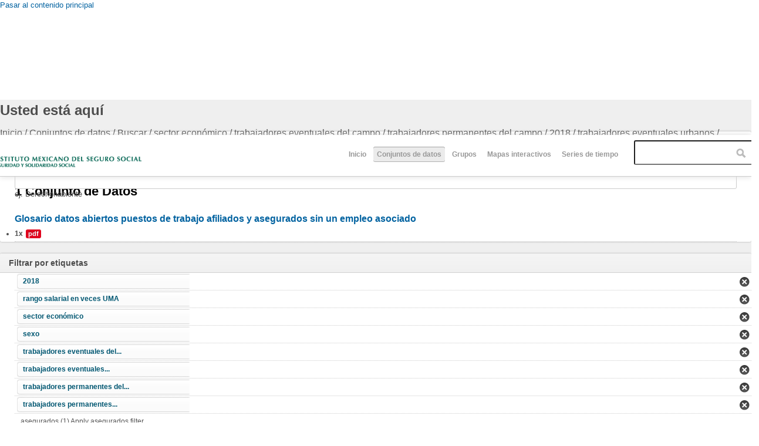

--- FILE ---
content_type: text/html; charset=utf-8
request_url: http://www2.imss.gob.mx/dataset/2003?f%5B0%5D=field_tags%3A121&f%5B1%5D=field_tags%3A128&f%5B2%5D=field_tags%3A123&f%5B3%5D=field_tags%3A120&f%5B4%5D=field_tags%3A122&f%5B5%5D=field_tags%3A97&f%5B6%5D=field_tags%3A119&f%5B7%5D=field_tags%3A125
body_size: 7935
content:
<!DOCTYPE html PUBLIC "-//W3C//DTD HTML+RDFa 1.1//EN">
<html lang="es" dir="ltr" version="HTML+RDFa 1.1"
  xmlns:content="http://purl.org/rss/1.0/modules/content/"
  xmlns:dc="http://purl.org/dc/terms/"
  xmlns:foaf="http://xmlns.com/foaf/0.1/"
  xmlns:og="http://ogp.me/ns#"
  xmlns:rdfs="http://www.w3.org/2000/01/rdf-schema#"
  xmlns:sioc="http://rdfs.org/sioc/ns#"
  xmlns:sioct="http://rdfs.org/sioc/types#"
  xmlns:skos="http://www.w3.org/2004/02/skos/core#"
  xmlns:xsd="http://www.w3.org/2001/XMLSchema#"
  xmlns:owl="http://www.w3.org/2002/07/owl#"
  xmlns:rdf="http://www.w3.org/1999/02/22-rdf-syntax-ns#"
  xmlns:rss="http://purl.org/rss/1.0/"
  xmlns:site="http://datos.imss.gob.mx/ns#"
  xmlns:dcat="http://www.w3.org/ns/dcat#">
<head profile="http://www.w3.org/1999/xhtml/vocab">
  <meta http-equiv="Content-Type" content="text/html; charset=utf-8" />
<meta name="viewport" content="width=device-width, initial-scale=1, maximum-scale=1, minimum-scale=1, user-scalable=no" />
<meta name="Generator" content="Drupal 7 (http://drupal.org)" />
<link rel="shortcut icon" href="http://datos.imss.gob.mx/misc/faviconimss.ico" type="image/vnd.microsoft.icon" />
  <title>Datos Abiertos IMSS</title>  
  <style type="text/css" media="all">
@import url("http://datos.imss.gob.mx/modules/system/system.base.css?t98g0s");
@import url("http://datos.imss.gob.mx/modules/system/system.menus.css?t98g0s");
@import url("http://datos.imss.gob.mx/modules/system/system.messages.css?t98g0s");
@import url("http://datos.imss.gob.mx/modules/system/system.theme.css?t98g0s");
</style>
<style type="text/css" media="all">
@import url("http://datos.imss.gob.mx/profiles/dkan/modules/contrib/date/date_api/date.css?t98g0s");
@import url("http://datos.imss.gob.mx/profiles/dkan/modules/contrib/date/date_popup/themes/datepicker.1.7.css?t98g0s");
@import url("http://datos.imss.gob.mx/modules/field/theme/field.css?t98g0s");
@import url("http://datos.imss.gob.mx/modules/node/node.css?t98g0s");
@import url("http://datos.imss.gob.mx/profiles/dkan/modules/contrib/radix_layouts/radix_layouts.css?t98g0s");
@import url("http://datos.imss.gob.mx/modules/user/user.css?t98g0s");
@import url("http://datos.imss.gob.mx/profiles/dkan/modules/contrib/views/css/views.css?t98g0s");
</style>
<style type="text/css" media="all">
@import url("http://datos.imss.gob.mx/profiles/dkan/libraries/chosen/chosen/chosen.css?t98g0s");
@import url("http://datos.imss.gob.mx/profiles/dkan/modules/contrib/chosen/css/chosen-drupal.css?t98g0s");
@import url("http://datos.imss.gob.mx/profiles/dkan/modules/contrib/ctools/css/ctools.css?t98g0s");
@import url("http://datos.imss.gob.mx/profiles/dkan/modules/contrib/panels/css/panels.css?t98g0s");
@import url("http://datos.imss.gob.mx/profiles/dkan/libraries/font_awesome/css/font-awesome.css?t98g0s");
</style>
<style type="text/css" media="all">
@import url("http://datos.imss.gob.mx/profiles/dkan/themes/contrib/omega/omega/css/main.css?t98g0s");
@import url("http://datos.imss.gob.mx/sites/all/themes/imss/style.css?t98g0s");
@import url("http://datos.imss.gob.mx/sites/all/themes/imss/css/imss-custom.css?t98g0s");
</style>
<style type="text/css" media="all">
@import url("http://datos.imss.gob.mx/profiles/dkan/themes/contrib/omega/alpha/css/alpha-reset.css?t98g0s");
@import url("http://datos.imss.gob.mx/profiles/dkan/themes/contrib/omega/alpha/css/alpha-mobile.css?t98g0s");
@import url("http://datos.imss.gob.mx/profiles/dkan/themes/contrib/omega/alpha/css/alpha-alpha.css?t98g0s");
@import url("http://datos.imss.gob.mx/profiles/dkan/themes/contrib/omega/omega/css/formalize.css?t98g0s");
@import url("http://datos.imss.gob.mx/profiles/dkan/themes/contrib/omega/omega/css/omega-text.css?t98g0s");
@import url("http://datos.imss.gob.mx/profiles/dkan/themes/contrib/omega/omega/css/omega-branding.css?t98g0s");
@import url("http://datos.imss.gob.mx/profiles/dkan/themes/contrib/omega/omega/css/omega-menu.css?t98g0s");
@import url("http://datos.imss.gob.mx/profiles/dkan/themes/contrib/omega/omega/css/omega-forms.css?t98g0s");
@import url("http://datos.imss.gob.mx/profiles/dkan/themes/contrib/omega/omega/css/omega-visuals.css?t98g0s");
@import url("http://datos.imss.gob.mx/sites/all/themes/imss/css/dkan.css?t98g0s");
</style>

<!--[if (lt IE 9)&(!IEMobile)]>
<style type="text/css" media="all">
@import url("http://datos.imss.gob.mx/profiles/dkan/themes/dkan/css/dkan-alpha-default.css?t98g0s");
@import url("http://datos.imss.gob.mx/profiles/dkan/themes/dkan/css/dkan-alpha-default-normal.css?t98g0s");
@import url("http://datos.imss.gob.mx/profiles/dkan/themes/contrib/omega/alpha/css/grid/alpha_default/normal/alpha-default-normal-12.css?t98g0s");
</style>
<![endif]-->

<!--[if gte IE 9]><!-->
<style type="text/css" media="all and (min-width: 740px) and (min-device-width: 740px), (max-device-width: 800px) and (min-width: 740px) and (orientation:landscape)">
@import url("http://datos.imss.gob.mx/profiles/dkan/themes/dkan/css/dkan-alpha-default.css?t98g0s");
@import url("http://datos.imss.gob.mx/profiles/dkan/themes/dkan/css/dkan-alpha-default-narrow.css?t98g0s");
@import url("http://datos.imss.gob.mx/profiles/dkan/themes/contrib/omega/alpha/css/grid/alpha_default/narrow/alpha-default-narrow-12.css?t98g0s");
</style>
<!--<![endif]-->

<!--[if gte IE 9]><!-->
<style type="text/css" media="all and (min-width: 980px) and (min-device-width: 980px), all and (max-device-width: 1024px) and (min-width: 1024px) and (orientation:landscape)">
@import url("http://datos.imss.gob.mx/profiles/dkan/themes/dkan/css/dkan-alpha-default.css?t98g0s");
@import url("http://datos.imss.gob.mx/profiles/dkan/themes/dkan/css/dkan-alpha-default-normal.css?t98g0s");
@import url("http://datos.imss.gob.mx/profiles/dkan/themes/contrib/omega/alpha/css/grid/alpha_default/normal/alpha-default-normal-12.css?t98g0s");
</style>
<!--<![endif]-->
  <script type="text/javascript" src="http://datos.imss.gob.mx/profiles/dkan/modules/contrib/jquery_update/replace/jquery/1.7/jquery.min.js?v=1.7.1"></script>
<script type="text/javascript" src="http://datos.imss.gob.mx/misc/jquery.once.js?v=1.2"></script>
<script type="text/javascript" src="http://datos.imss.gob.mx/misc/drupal.js?t98g0s"></script>
<script type="text/javascript" src="http://datos.imss.gob.mx/sites/default/files/languages/es_-EPNK5qm4pJ_NkcDlZLqEwm0IQJiCNEp6D0ebdEgc3E.js?t98g0s"></script>
<script type="text/javascript" src="http://datos.imss.gob.mx/profiles/dkan/libraries/chosen/chosen/chosen.jquery.min.js?t98g0s"></script>
<script type="text/javascript" src="http://datos.imss.gob.mx/sites/all/modules/google_analytics/googleanalytics.js?t98g0s"></script>
<script type="text/javascript">
<!--//--><![CDATA[//><!--
(function(i,s,o,g,r,a,m){i["GoogleAnalyticsObject"]=r;i[r]=i[r]||function(){(i[r].q=i[r].q||[]).push(arguments)},i[r].l=1*new Date();a=s.createElement(o),m=s.getElementsByTagName(o)[0];a.async=1;a.src=g;m.parentNode.insertBefore(a,m)})(window,document,"script","//www.google-analytics.com/analytics.js","ga");ga("create", "UA-47165435-1", {"cookieDomain":"auto"});ga("set", "anonymizeIp", true);ga("send", "pageview");
//--><!]]>
</script>
<script type="text/javascript" src="http://datos.imss.gob.mx/profiles/dkan/modules/contrib/facetapi/facetapi.js?t98g0s"></script>
<script type="text/javascript" src="http://datos.imss.gob.mx/profiles/dkan/themes/contrib/omega/omega/js/main.js?t98g0s"></script>
<script type="text/javascript" src="http://datos.imss.gob.mx/profiles/dkan/themes/dkan/js/sitewide.js?t98g0s"></script>
<script type="text/javascript" src="http://datos.imss.gob.mx/profiles/dkan/themes/contrib/omega/omega/js/jquery.formalize.js?t98g0s"></script>
<script type="text/javascript" src="http://datos.imss.gob.mx/profiles/dkan/themes/contrib/omega/omega/js/omega-mediaqueries.js?t98g0s"></script>
<script type="text/javascript">
<!--//--><![CDATA[//><!--
jQuery.extend(Drupal.settings, {"basePath":"\/","pathPrefix":"","ajaxPageState":{"theme":"imss","theme_token":"GTbyt0l7BkmL9jNY_oS4ovSF5VXfegCOD38C1eiGxtY","js":{"profiles\/dkan\/modules\/contrib\/chosen\/chosen.js":1,"profiles\/dkan\/modules\/contrib\/jquery_update\/replace\/jquery\/1.7\/jquery.min.js":1,"misc\/jquery.once.js":1,"misc\/drupal.js":1,"public:\/\/languages\/es_-EPNK5qm4pJ_NkcDlZLqEwm0IQJiCNEp6D0ebdEgc3E.js":1,"profiles\/dkan\/libraries\/chosen\/chosen\/chosen.jquery.min.js":1,"sites\/all\/modules\/google_analytics\/googleanalytics.js":1,"0":1,"profiles\/dkan\/modules\/contrib\/facetapi\/facetapi.js":1,"profiles\/dkan\/themes\/contrib\/omega\/omega\/js\/main.js":1,"profiles\/dkan\/themes\/dkan\/js\/sitewide.js":1,"profiles\/dkan\/themes\/contrib\/omega\/omega\/js\/jquery.formalize.js":1,"profiles\/dkan\/themes\/contrib\/omega\/omega\/js\/omega-mediaqueries.js":1},"css":{"modules\/system\/system.base.css":1,"modules\/system\/system.menus.css":1,"modules\/system\/system.messages.css":1,"modules\/system\/system.theme.css":1,"profiles\/dkan\/modules\/contrib\/date\/date_api\/date.css":1,"profiles\/dkan\/modules\/contrib\/date\/date_popup\/themes\/datepicker.1.7.css":1,"modules\/field\/theme\/field.css":1,"modules\/node\/node.css":1,"profiles\/dkan\/modules\/contrib\/radix_layouts\/radix_layouts.css":1,"modules\/user\/user.css":1,"profiles\/dkan\/modules\/contrib\/views\/css\/views.css":1,"profiles\/dkan\/libraries\/chosen\/chosen\/chosen.css":1,"profiles\/dkan\/modules\/contrib\/chosen\/css\/chosen-drupal.css":1,"profiles\/dkan\/modules\/contrib\/ctools\/css\/ctools.css":1,"profiles\/dkan\/modules\/contrib\/panels\/css\/panels.css":1,"profiles\/dkan\/libraries\/font_awesome\/css\/font-awesome.css":1,"profiles\/dkan\/themes\/contrib\/omega\/omega\/css\/main.css":1,"sites\/all\/themes\/imss\/style.css":1,"sites\/all\/themes\/imss\/css\/imss-custom.css":1,"profiles\/dkan\/themes\/contrib\/omega\/alpha\/css\/alpha-reset.css":1,"profiles\/dkan\/themes\/contrib\/omega\/alpha\/css\/alpha-mobile.css":1,"profiles\/dkan\/themes\/contrib\/omega\/alpha\/css\/alpha-alpha.css":1,"profiles\/dkan\/themes\/contrib\/omega\/omega\/css\/formalize.css":1,"profiles\/dkan\/themes\/contrib\/omega\/omega\/css\/omega-text.css":1,"profiles\/dkan\/themes\/contrib\/omega\/omega\/css\/omega-branding.css":1,"profiles\/dkan\/themes\/contrib\/omega\/omega\/css\/omega-menu.css":1,"profiles\/dkan\/themes\/contrib\/omega\/omega\/css\/omega-forms.css":1,"profiles\/dkan\/themes\/contrib\/omega\/omega\/css\/omega-visuals.css":1,"sites\/all\/themes\/imss\/css\/dkan.css":1,"ie::normal::profiles\/dkan\/themes\/dkan\/css\/dkan-alpha-default.css":1,"ie::normal::profiles\/dkan\/themes\/dkan\/css\/dkan-alpha-default-normal.css":1,"ie::normal::profiles\/dkan\/themes\/contrib\/omega\/alpha\/css\/grid\/alpha_default\/normal\/alpha-default-normal-12.css":1,"narrow::profiles\/dkan\/themes\/dkan\/css\/dkan-alpha-default.css":1,"narrow::profiles\/dkan\/themes\/dkan\/css\/dkan-alpha-default-narrow.css":1,"profiles\/dkan\/themes\/contrib\/omega\/alpha\/css\/grid\/alpha_default\/narrow\/alpha-default-narrow-12.css":1,"normal::profiles\/dkan\/themes\/dkan\/css\/dkan-alpha-default.css":1,"normal::profiles\/dkan\/themes\/dkan\/css\/dkan-alpha-default-normal.css":1,"profiles\/dkan\/themes\/contrib\/omega\/alpha\/css\/grid\/alpha_default\/normal\/alpha-default-normal-12.css":1}},"chosen":{"selector":".node-form  select, .field-name-field-format select, .field-name-field-dataset-ref select","minimum":"0","minimum_width":200,"search_contains":false,"placeholder_text_multiple":"Choose some options","placeholder_text_single":"Choose an option","no_results_text":"No results match"},"facetapi":{"facets":[{"limit":20,"id":"facetapi-facet-search-apidatasets-block-field-resourcesfield-format","searcher":"search_api@datasets","realmName":"block","facetName":"field_resources:field_format","queryType":null,"widget":"facetapi_links"},{"limit":20,"id":"facetapi-facet-search-apidatasets-block-field-tags","searcher":"search_api@datasets","realmName":"block","facetName":"field_tags","queryType":null,"widget":"facetapi_links"},{"limit":20,"id":"facetapi-facet-search-apidatasets-block-field-license","searcher":"search_api@datasets","realmName":"block","facetName":"field_license","queryType":null,"widget":"facetapi_links"},{"limit":20,"id":"facetapi-facet-search-apidatasets-block-author","searcher":"search_api@datasets","realmName":"block","facetName":"author","queryType":null,"widget":"facetapi_links"},{"limit":20,"id":"facetapi-facet-search-apidatasets-block-og-group-ref","searcher":"search_api@datasets","realmName":"block","facetName":"og_group_ref","queryType":null,"widget":"facetapi_links"}]},"googleanalytics":{"trackOutbound":1,"trackMailto":1,"trackDownload":1,"trackDownloadExtensions":"7z|aac|arc|arj|asf|asx|avi|bin|csv|doc(x|m)?|dot(x|m)?|exe|flv|gif|gz|gzip|hqx|jar|jpe?g|js|mp(2|3|4|e?g)|mov(ie)?|msi|msp|pdf|phps|png|ppt(x|m)?|pot(x|m)?|pps(x|m)?|ppam|sld(x|m)?|thmx|qtm?|ra(m|r)?|sea|sit|tar|tgz|torrent|txt|wav|wma|wmv|wpd|xls(x|m|b)?|xlt(x|m)|xlam|xml|z|zip"},"omega":{"layouts":{"primary":"normal","order":["narrow","normal"],"queries":{"narrow":"all and (min-width: 740px) and (min-device-width: 740px), (max-device-width: 800px) and (min-width: 740px) and (orientation:landscape)","normal":"all and (min-width: 980px) and (min-device-width: 980px), all and (max-device-width: 1024px) and (min-width: 1024px) and (orientation:landscape)"}}}});
//--><!]]>
</script>
  <!--[if lt IE 9]><script src="http://html5shiv.googlecode.com/svn/trunk/html5.js"></script><![endif]-->
  <script src="https://cdnjs.cloudflare.com/ajax/libs/modernizr/2.8.3/modernizr.min.js"></script>
  <!-- Google Tag Manager -->
<script>(function(w,d,s,l,i){w[l]=w[l]||[];w[l].push({'gtm.start':
new Date().getTime(),event:'gtm.js'});var f=d.getElementsByTagName(s)[0],
j=d.createElement(s),dl=l!='dataLayer'?'&l='+l:'';j.async=true;j.src=
'https://www.googletagmanager.com/gtm.js?id='+i+dl;f.parentNode.insertBefore(j,f);
})(window,document,'script','dataLayer','GTM-PSS5VKT');</script>
<!-- End Google Tag Manager -->  
</head>
<body class="html not-front not-logged-in page-dataset page-dataset- page-dataset-2003 context-dataset">
  <div id="skip-link">
    <a href="#main-content" class="element-invisible element-focusable">Pasar al contenido principal</a>
  </div>
    <div class="page clearfix" id="page">
      <header id="section-header" class="section section-header">
  <div id="zone-branding-wrapper" class="zone-wrapper zone-branding-wrapper clearfix">  
  <div id="zone-branding" class="zone zone-branding clearfix container-12">
    <div class="grid-12 region region-branding" id="region-branding">
  <div class="region-inner region-branding-inner">
        <div class="branding-data clearfix">
              <a href="http://www.imss.gob.mx" title="Inicio" rel="home" id="logo">
          <img src="http://datos.imss.gob.mx/sites/all/themes/imss/images/logo_imssgob_horizontal_0.png" alt="Inicio" />
        </a>
                </div>
        <div class="block block-system block-menu block-main-menu block-system-main-menu odd block-without-title" id="block-system-main-menu">
  <div class="block-inner clearfix">
                
    <div class="content clearfix">
      <ul class="menu"><li class="first leaf"><a href="/" title="">Inicio</a></li>
<li class="leaf active-trail"><a href="/dataset" title="" class="active-trail active">Conjuntos de datos</a></li>
<li class="leaf"><a href="/groups" title="">Grupos</a></li>
<li class="leaf"><a href="/mapas-interactivos" title="mapas">Mapas interactivos</a></li>
<li class="last leaf"><a href="https://public.tableau.com/profile/imss.cpe#!/vizhome/Histrico_4/Empleo_h?publish=yes" title="Series de tiempo ">Series de tiempo </a></li>
</ul>    </div>
  </div>
</div>
<div class="block block-dkan-sitewide block-dkan-sitewide-search-bar block-dkan-sitewide-dkan-sitewide-search-bar even block-without-title" id="block-dkan-sitewide-dkan-sitewide-search-bar">
  <div class="block-inner clearfix">
                
    <div class="content clearfix">
      <form action="/dataset/2003" method="get" id="views-exposed-form-dataset-page" accept-charset="UTF-8"><div><div class="views-exposed-form">
  <div class="views-exposed-widgets clearfix">
          <div id="edit-query-0-wrapper" class="views-exposed-widget views-widget-filter-search_api_views_fulltext">
                  <label for="edit-query-0">
            Buscar          </label>
                        <div class="views-widget">
          <div class="form-item form-type-textfield form-item-query">
 <input placeholder="" type="text" id="edit-query-0" name="query" value="" size="30" maxlength="128" class="form-text" />
</div>
        </div>
                  <div class="description">
            ej. Derechohabiente          </div>
              </div>
                    <div class="views-exposed-widget views-submit-button">
      <input type="submit" id="edit-submit-dataset" name="" value="Aplicar" class="form-submit" />    </div>
      </div>
</div>
</div></form>    </div>
  </div>
</div>
  </div>
</div>  </div>
</div></header>    
      <section id="section-content" class="section section-content">
  <div id="zone-content-wrapper" class="zone-wrapper zone-content-wrapper clearfix">  
  <div id="zone-content" class="zone zone-content clearfix container-12">    
          <div id="toolbar" class="grid-12">
        <div id="breadcrumb"><h2 class="element-invisible">Usted está aquí</h2><div class="breadcrumb"><span class="inline odd first"><a href="/">Inicio</a></span> <span class="delimiter">/</span> <span class="inline even">Conjuntos de datos</span> <span class="delimiter">/</span> <span class="inline odd">Buscar</span> <span class="delimiter">/</span> <span class="inline even"><a href="/dataset/2003?f[0]=field_tags%3A121&amp;f[1]=field_tags%3A128&amp;f[2]=field_tags%3A123" class="active">sector económico</a></span> <span class="delimiter">/</span> <span class="inline odd"><a href="/dataset/2003?f[0]=field_tags%3A121&amp;f[1]=field_tags%3A128&amp;f[2]=field_tags%3A123&amp;f[3]=field_tags%3A120" class="active">trabajadores eventuales del campo</a></span> <span class="delimiter">/</span> <span class="inline even"><a href="/dataset/2003?f[0]=field_tags%3A121&amp;f[1]=field_tags%3A128&amp;f[2]=field_tags%3A123&amp;f[3]=field_tags%3A120&amp;f[4]=field_tags%3A122" class="active">trabajadores permanentes del campo</a></span> <span class="delimiter">/</span> <span class="inline odd"><a href="/dataset/2003?f[0]=field_tags%3A121&amp;f[1]=field_tags%3A128&amp;f[2]=field_tags%3A123&amp;f[3]=field_tags%3A120&amp;f[4]=field_tags%3A122&amp;f[5]=field_tags%3A97" class="active">2018</a></span> <span class="delimiter">/</span> <span class="inline even"><a href="/dataset/2003?f[0]=field_tags%3A121&amp;f[1]=field_tags%3A128&amp;f[2]=field_tags%3A123&amp;f[3]=field_tags%3A120&amp;f[4]=field_tags%3A122&amp;f[5]=field_tags%3A97&amp;f[6]=field_tags%3A119" class="active">trabajadores eventuales urbanos</a></span> <span class="delimiter">/</span> <span class="inline odd">rango salarial en veces UMA</span> <span class="delimiter">/</span> <span class="inline even last"></span></div></div>
        <div id="actions"></div>
              </div>
            <a id="main-content"></a>
          <div class="grid-9 region region-content" id="region-content">
  <div class="region-inner region-content-inner">
    <a id="main-content"></a>
                <div class="block block-system block-main block-system-main odd block-without-title" id="block-system-main">
  <div class="block-inner clearfix">
                
    <div class="content clearfix">
      <div class="view view-dataset view-id-dataset view-display-id-page view-dom-id-cd3256dc5da087cfbb29bb1ab070dd42">
            <div class="view-header">
      1 Conjunto de Datos    </div>
  
      <div class="view-filters">
      <form action="/dataset/2003" method="get" id="views-exposed-form-dataset-page" accept-charset="UTF-8"><div><div class="views-exposed-form">
  <div class="views-exposed-widgets clearfix">
          <div id="edit-query-wrapper" class="views-exposed-widget views-widget-filter-search_api_views_fulltext">
                  <label for="edit-query">
            Buscar          </label>
                        <div class="views-widget">
          <div class="form-item form-type-textfield form-item-query">
 <input placeholder="" type="text" id="edit-query" name="query" value="" size="30" maxlength="128" class="form-text" />
</div>
        </div>
                  <div class="description">
            ej. Derechohabiente          </div>
              </div>
                    <div class="views-exposed-widget views-submit-button">
      <input type="submit" id="edit-submit-dataset" name="" value="Aplicar" class="form-submit" />    </div>
      </div>
</div>
</div></form>    </div>
  
  
      <div class="view-content">
        <div class="views-row views-row-1 views-row-odd views-row-first views-row-last">
    <article about="/dataset/glosario-datos-abiertos-puestos-de-trabajo-afiliados-y-asegurados-sin-un-empleo-asociado" typeof="sioc:Item foaf:Document" class="node node-dataset node-teaser node-published node-not-promoted node-not-sticky author-admin odd clearfix" id="node-dataset-349">
        <header>
    <h2 class="node-title"><a href="/dataset/glosario-datos-abiertos-puestos-de-trabajo-afiliados-y-asegurados-sin-un-empleo-asociado" title="Glosario datos abiertos puestos de trabajo afiliados y asegurados sin un empleo asociado">Glosario datos abiertos puestos de trabajo afiliados y asegurados sin un empleo asociado</a></h2>
  </header>
    <span property="dc:title" content="Glosario datos abiertos puestos de trabajo afiliados y asegurados sin un empleo asociado" class="rdf-meta element-hidden"></span>  
  <div class="content clearfix">
    <div class="data-and-resources"><div class="form-item form-type-item">
  <div class="item-list"><ul class="resource-list"><li class="first last"><span class="count-resource">1x</span><a href="/dataset/glosario-datos-abiertos-puestos-de-trabajo-afiliados-y-asegurados-sin-un-empleo-asociado" class="label" title="Recursos: Glosario datos abiertos puestos de trabajo afiliados y asegurados sin un empleo asociado" data-format="pdf">pdf</a></li></ul></div>
</div>
</div>  </div>
  
  <div class="clearfix">
          <nav class="links node-links clearfix"></nav>
    
      </div>
</article>
  </div>
    </div>
  
  
  
  
  
  
</div>    </div>
  </div>
</div>
      </div>
</div>
<aside class="grid-3 region region-sidebar-first" id="region-sidebar-first">
  <div class="region-inner region-sidebar-first-inner">
    <section class="block block-facetapi block-dqcrnp6ckp1cszasnb6zqfty9avea0mp block-facetapi-dqcrnp6ckp1cszasnb6zqfty9avea0mp odd" id="block-facetapi-dqcrnp6ckp1cszasnb6zqfty9avea0mp">
  <div class="block-inner clearfix">
              <h2 class="block-title">Filtrar por etiquetas</h2>
            
    <div class="content clearfix">
      <div class="item-list"><ul class="facetapi-facetapi-links facetapi-facet-field-tags" id="facetapi-facet-search-apidatasets-block-field-tags"><li class="leaf first"><a href="/dataset/2003?f[0]=field_tags%3A121&amp;f[1]=field_tags%3A128&amp;f[2]=field_tags%3A123&amp;f[3]=field_tags%3A120&amp;f[4]=field_tags%3A122&amp;f[5]=field_tags%3A119&amp;f[6]=field_tags%3A125" rel="nofollow" class="facetapi-active" id="facetapi-link--2">2018</a></li><li class="leaf"><a href="/dataset/2003?f[0]=field_tags%3A121&amp;f[1]=field_tags%3A128&amp;f[2]=field_tags%3A123&amp;f[3]=field_tags%3A120&amp;f[4]=field_tags%3A122&amp;f[5]=field_tags%3A97&amp;f[6]=field_tags%3A119" rel="nofollow" class="facetapi-active" id="facetapi-link--3">rango salarial en veces UMA</a></li><li class="leaf"><a href="/dataset/2003?f[0]=field_tags%3A121&amp;f[1]=field_tags%3A128&amp;f[2]=field_tags%3A120&amp;f[3]=field_tags%3A122&amp;f[4]=field_tags%3A97&amp;f[5]=field_tags%3A119&amp;f[6]=field_tags%3A125" rel="nofollow" class="facetapi-active" id="facetapi-link--4">sector económico</a></li><li class="leaf"><a href="/dataset/2003?f[0]=field_tags%3A121&amp;f[1]=field_tags%3A123&amp;f[2]=field_tags%3A120&amp;f[3]=field_tags%3A122&amp;f[4]=field_tags%3A97&amp;f[5]=field_tags%3A119&amp;f[6]=field_tags%3A125" rel="nofollow" class="facetapi-active" id="facetapi-link--5">sexo</a></li><li class="leaf"><a href="/dataset/2003?f[0]=field_tags%3A121&amp;f[1]=field_tags%3A128&amp;f[2]=field_tags%3A123&amp;f[3]=field_tags%3A122&amp;f[4]=field_tags%3A97&amp;f[5]=field_tags%3A119&amp;f[6]=field_tags%3A125" rel="nofollow" class="facetapi-active" id="facetapi-link--6">trabajadores eventuales del...</a></li><li class="leaf"><a href="/dataset/2003?f[0]=field_tags%3A121&amp;f[1]=field_tags%3A128&amp;f[2]=field_tags%3A123&amp;f[3]=field_tags%3A120&amp;f[4]=field_tags%3A122&amp;f[5]=field_tags%3A97&amp;f[6]=field_tags%3A125" rel="nofollow" class="facetapi-active" id="facetapi-link--7">trabajadores eventuales...</a></li><li class="leaf"><a href="/dataset/2003?f[0]=field_tags%3A121&amp;f[1]=field_tags%3A128&amp;f[2]=field_tags%3A123&amp;f[3]=field_tags%3A120&amp;f[4]=field_tags%3A97&amp;f[5]=field_tags%3A119&amp;f[6]=field_tags%3A125" rel="nofollow" class="facetapi-active" id="facetapi-link--8">trabajadores permanentes del...</a></li><li class="leaf"><a href="/dataset/2003?f[0]=field_tags%3A128&amp;f[1]=field_tags%3A123&amp;f[2]=field_tags%3A120&amp;f[3]=field_tags%3A122&amp;f[4]=field_tags%3A97&amp;f[5]=field_tags%3A119&amp;f[6]=field_tags%3A125" rel="nofollow" class="facetapi-active" id="facetapi-link--9">trabajadores permanentes...</a></li><li class="leaf"><a href="/dataset/2003?f[0]=field_tags%3A121&amp;f[1]=field_tags%3A128&amp;f[2]=field_tags%3A123&amp;f[3]=field_tags%3A120&amp;f[4]=field_tags%3A122&amp;f[5]=field_tags%3A97&amp;f[6]=field_tags%3A119&amp;f[7]=field_tags%3A125&amp;f[8]=field_tags%3A11" rel="nofollow" class="facetapi-inactive" id="facetapi-link--10">asegurados (1)<span class="element-invisible"> Apply asegurados filter </span></a></li><li class="leaf"><a href="/dataset/2003?f[0]=field_tags%3A121&amp;f[1]=field_tags%3A128&amp;f[2]=field_tags%3A123&amp;f[3]=field_tags%3A120&amp;f[4]=field_tags%3A122&amp;f[5]=field_tags%3A97&amp;f[6]=field_tags%3A119&amp;f[7]=field_tags%3A125&amp;f[8]=field_tags%3A118" rel="nofollow" class="facetapi-inactive" id="facetapi-link--11">asegurados no trabajadores (1)<span class="element-invisible"> Apply asegurados no trabajadores filter </span></a></li><li class="leaf"><a href="/dataset/2003?f[0]=field_tags%3A121&amp;f[1]=field_tags%3A128&amp;f[2]=field_tags%3A123&amp;f[3]=field_tags%3A120&amp;f[4]=field_tags%3A122&amp;f[5]=field_tags%3A97&amp;f[6]=field_tags%3A119&amp;f[7]=field_tags%3A125&amp;f[8]=field_tags%3A131" rel="nofollow" class="facetapi-inactive" id="facetapi-link--12">delegación (1)<span class="element-invisible"> Apply delegación filter </span></a></li><li class="leaf"><a href="/dataset/2003?f[0]=field_tags%3A121&amp;f[1]=field_tags%3A128&amp;f[2]=field_tags%3A123&amp;f[3]=field_tags%3A120&amp;f[4]=field_tags%3A122&amp;f[5]=field_tags%3A97&amp;f[6]=field_tags%3A119&amp;f[7]=field_tags%3A125&amp;f[8]=field_tags%3A127" rel="nofollow" class="facetapi-inactive" id="facetapi-link--13">edad (1)<span class="element-invisible"> Apply edad filter </span></a></li><li class="leaf"><a href="/dataset/2003?f[0]=field_tags%3A121&amp;f[1]=field_tags%3A128&amp;f[2]=field_tags%3A123&amp;f[3]=field_tags%3A120&amp;f[4]=field_tags%3A122&amp;f[5]=field_tags%3A97&amp;f[6]=field_tags%3A119&amp;f[7]=field_tags%3A125&amp;f[8]=field_tags%3A129" rel="nofollow" class="facetapi-inactive" id="facetapi-link--14">entidad (1)<span class="element-invisible"> Apply entidad filter </span></a></li><li class="leaf"><a href="/dataset/2003?f[0]=field_tags%3A121&amp;f[1]=field_tags%3A128&amp;f[2]=field_tags%3A123&amp;f[3]=field_tags%3A120&amp;f[4]=field_tags%3A122&amp;f[5]=field_tags%3A97&amp;f[6]=field_tags%3A119&amp;f[7]=field_tags%3A125&amp;f[8]=field_tags%3A12" rel="nofollow" class="facetapi-inactive" id="facetapi-link--15">masa salarial (1)<span class="element-invisible"> Apply masa salarial filter </span></a></li><li class="leaf"><a href="/dataset/2003?f[0]=field_tags%3A121&amp;f[1]=field_tags%3A128&amp;f[2]=field_tags%3A123&amp;f[3]=field_tags%3A120&amp;f[4]=field_tags%3A122&amp;f[5]=field_tags%3A97&amp;f[6]=field_tags%3A119&amp;f[7]=field_tags%3A125&amp;f[8]=field_tags%3A130" rel="nofollow" class="facetapi-inactive" id="facetapi-link--16">municipio (1)<span class="element-invisible"> Apply municipio filter </span></a></li><li class="leaf"><a href="/dataset/2003?f[0]=field_tags%3A121&amp;f[1]=field_tags%3A128&amp;f[2]=field_tags%3A123&amp;f[3]=field_tags%3A120&amp;f[4]=field_tags%3A122&amp;f[5]=field_tags%3A97&amp;f[6]=field_tags%3A119&amp;f[7]=field_tags%3A125&amp;f[8]=field_tags%3A124" rel="nofollow" class="facetapi-inactive" id="facetapi-link--17">rango salarial en veces el SM (1)<span class="element-invisible"> Apply rango salarial en veces el SM filter </span></a></li><li class="leaf"><a href="/dataset/2003?f[0]=field_tags%3A121&amp;f[1]=field_tags%3A128&amp;f[2]=field_tags%3A123&amp;f[3]=field_tags%3A120&amp;f[4]=field_tags%3A122&amp;f[5]=field_tags%3A97&amp;f[6]=field_tags%3A119&amp;f[7]=field_tags%3A125&amp;f[8]=field_tags%3A72" rel="nofollow" class="facetapi-inactive" id="facetapi-link--18">salario (1)<span class="element-invisible"> Apply salario filter </span></a></li><li class="leaf"><a href="/dataset/2003?f[0]=field_tags%3A121&amp;f[1]=field_tags%3A128&amp;f[2]=field_tags%3A123&amp;f[3]=field_tags%3A120&amp;f[4]=field_tags%3A122&amp;f[5]=field_tags%3A97&amp;f[6]=field_tags%3A119&amp;f[7]=field_tags%3A125&amp;f[8]=field_tags%3A132" rel="nofollow" class="facetapi-inactive" id="facetapi-link--19">subdelegación (1)<span class="element-invisible"> Apply subdelegación filter </span></a></li><li class="leaf last"><a href="/dataset/2003?f[0]=field_tags%3A121&amp;f[1]=field_tags%3A128&amp;f[2]=field_tags%3A123&amp;f[3]=field_tags%3A120&amp;f[4]=field_tags%3A122&amp;f[5]=field_tags%3A97&amp;f[6]=field_tags%3A119&amp;f[7]=field_tags%3A125&amp;f[8]=field_tags%3A126" rel="nofollow" class="facetapi-inactive" id="facetapi-link--20">tamaño de patrón (1)<span class="element-invisible"> Apply tamaño de patrón filter </span></a></li></ul></div>    </div>
  </div>
</section>
<section class="block block-facetapi block-yw6mj3gajf0lypnlpa433bf9gi8qdwd9 block-facetapi-yw6mj3gajf0lypnlpa433bf9gi8qdwd9 even" id="block-facetapi-yw6mj3gajf0lypnlpa433bf9gi8qdwd9">
  <div class="block-inner clearfix">
              <h2 class="block-title">Filtrar por recursos » formato</h2>
            
    <div class="content clearfix">
      <div class="item-list"><ul class="facetapi-facetapi-links facetapi-facet-field-resourcesfield-format" id="facetapi-facet-search-apidatasets-block-field-resourcesfield-format"><li class="leaf first last"><a href="/dataset/2003?f[0]=field_tags%3A121&amp;f[1]=field_tags%3A128&amp;f[2]=field_tags%3A123&amp;f[3]=field_tags%3A120&amp;f[4]=field_tags%3A122&amp;f[5]=field_tags%3A97&amp;f[6]=field_tags%3A119&amp;f[7]=field_tags%3A125&amp;f[8]=field_resources%253Afield_format%3A44" rel="nofollow" class="facetapi-inactive" id="facetapi-link">pdf (1)<span class="element-invisible"> Apply pdf filter </span></a></li></ul></div>    </div>
  </div>
</section>
<section class="block block-facetapi block-vbbdnnwyupc3pxcnxoq4e4ds4sau4w7s block-facetapi-vbbdnnwyupc3pxcnxoq4e4ds4sau4w7s odd" id="block-facetapi-vbbdnnwyupc3pxcnxoq4e4ds4sau4w7s">
  <div class="block-inner clearfix">
              <h2 class="block-title">Filtrar por publisher</h2>
            
    <div class="content clearfix">
      <div class="item-list"><ul class="facetapi-facetapi-links facetapi-facet-og-group-ref" id="facetapi-facet-search-apidatasets-block-og-group-ref"><li class="leaf first last"><a href="/dataset/2003?f[0]=field_tags%3A121&amp;f[1]=field_tags%3A128&amp;f[2]=field_tags%3A123&amp;f[3]=field_tags%3A120&amp;f[4]=field_tags%3A122&amp;f[5]=field_tags%3A97&amp;f[6]=field_tags%3A119&amp;f[7]=field_tags%3A125&amp;f[8]=og_group_ref%3A16" rel="nofollow" class="facetapi-inactive" id="facetapi-link--23">Puestos de trabajo... (1)<span class="element-invisible"> Apply Puestos de trabajo... filter </span></a></li></ul></div>    </div>
  </div>
</section>
<section class="block block-facetapi block-wsvi1enuxwf4rz08n9fg2wvfq0gs5h2a block-facetapi-wsvi1enuxwf4rz08n9fg2wvfq0gs5h2a even" id="block-facetapi-wsvi1enuxwf4rz08n9fg2wvfq0gs5h2a">
  <div class="block-inner clearfix">
              <h2 class="block-title">Filtrar por autor</h2>
            
    <div class="content clearfix">
      <div class="item-list"><ul class="facetapi-facetapi-links facetapi-facet-author" id="facetapi-facet-search-apidatasets-block-author"><li class="leaf first last"><a href="/dataset/2003?f[0]=field_tags%3A121&amp;f[1]=field_tags%3A128&amp;f[2]=field_tags%3A123&amp;f[3]=field_tags%3A120&amp;f[4]=field_tags%3A122&amp;f[5]=field_tags%3A97&amp;f[6]=field_tags%3A119&amp;f[7]=field_tags%3A125&amp;f[8]=author%3A1" rel="nofollow" class="facetapi-inactive" id="facetapi-link--22">admin (1)<span class="element-invisible"> Apply admin filter </span></a></li></ul></div>    </div>
  </div>
</section>
<section class="block block-facetapi block-y0bmt1wn50b9ocumeoazc1hpkimksq2a block-facetapi-y0bmt1wn50b9ocumeoazc1hpkimksq2a odd" id="block-facetapi-y0bmt1wn50b9ocumeoazc1hpkimksq2a">
  <div class="block-inner clearfix">
              <h2 class="block-title">Filtrar por licencia</h2>
            
    <div class="content clearfix">
      <div class="item-list"><ul class="facetapi-facetapi-links facetapi-facet-field-license" id="facetapi-facet-search-apidatasets-block-field-license"><li class="leaf first last"><a href="/dataset/2003?f[0]=field_tags%3A121&amp;f[1]=field_tags%3A128&amp;f[2]=field_tags%3A123&amp;f[3]=field_tags%3A120&amp;f[4]=field_tags%3A122&amp;f[5]=field_tags%3A97&amp;f[6]=field_tags%3A119&amp;f[7]=field_tags%3A125&amp;f[8]=field_license%3Alic-mx" rel="nofollow" class="facetapi-inactive" id="facetapi-link--21">lic-mx (1)<span class="element-invisible"> Apply lic-mx filter </span></a></li></ul></div>    </div>
  </div>
</section>
  </div>
</aside>      </div>
</div></section>    
  
      <footer id="section-footer" class="section section-footer">
  <div id="zone-footer-wrapper" class="zone-wrapper zone-footer-wrapper clearfix">  
  <div id="zone-footer" class="zone zone-footer clearfix container-12">
    <div class="grid-12 region region-footer" id="region-footer">
  <div class="region-inner region-footer-inner">
    <section class="block block-imss block-imss-footer block-imss-imss-footer odd" id="block-imss-imss-footer">
  <div class="block-inner clearfix">
            
    <div class="content clearfix">
      

<p><img width="941" height="50" alt="pie de página" src="/sites/all/themes/imss/images/pie_pagina.png" p=""></p>

<div id="footer_bajo"><br>
      <!--Instituto Mexicano del Seguro Social - 2020 -
      <a target="_blank" rel="noopener noreferrer" href="http://www.imss.gob.mx/politica-privacidad">Pol&iacute;ticas de privacidad</a> - <a target="_blank" rel="noopener noreferrer" href="http://www.imss.gob.mx/aviso-legal">Aviso legal</a><br>--><a href="mailto:datos.imss@imss.gob.mx">CONTACTO</a><br>

</div>

<script type="text/javascript">
jQuery( document ).ready(function() {

        jQuery('#block-dkan-sitewide-demo-front-dkan-add-front > .block-inner > .content > .add').append('<br/> Tutorial: <a href="/sites/default/files/VideoMapaEmpleoySalario.mp4" alt="" target="_blank" rel="noopener noreferrer">"Guía de uso del mapa interactivo"</a>');

jQuery('#mapa-interactivo').html(
      '<div style="width:100%;text-align:center;"><img style="width:100%" src="/sites/all/statics/header_2.jpg" alt""/></div><div style="margin-top:10px;"><div style="width:100%;float:left;margin-bottom:20px;"><div style="position:absolute;"><img src="/sites/all/statics/ico1-100.jpg" alt="" style="vertical-align:middle;width:40px;margin-top: -10px;"></div><div style="margin-left:55px;min-height:50px;"><span><a style="color:#333;font-size:15px;font-weight:bold" href="https://public.tableau.com/app/profile/imss.cpe/viz/TAinicio_0/Portada" target="_blank" rel="noopener noreferrer">Puestos de trabajo registrados por los patrones en el IMSS, su salario registrado y patrones afiliados.</a></span></div><div style="width:30%;float:left;"><ul style="font-size:12px;" type="circle"><li><span><a href="https://public.tableau.com/app/profile/imss.cpe/viz/TAEmpleoySalario2000-2005/EmpleoySalario" target="_blank" rel="noopener noreferrer" style="color:#4d4d4d;">Mapa interactivo (2000-2005)</a></span></li><li><span><a href="https://public.tableau.com/app/profile/imss.cpe/viz/TAEmpleoySalario2006-2010/EmpleoySalario" target="_blank" rel="noopener noreferrer" style="color:#4d4d4d;">Mapa interactivo (2006-2010)</a></span></li></ul></div><div style="width:30%;float:left;"><ul style="font-size:12px;" type="circle"><li><span><a href="https://public.tableau.com/app/profile/imss.cpe/viz/TAEmpleoySalario2011-2014/EmpleoySalario" target="_blank" rel="noopener noreferrer" style="color:#4d4d4d;">Mapa interactivo (2011-2014)</a></span></li><li><span><a href="https://public.tableau.com/app/profile/imss.cpe/viz/TAEmpleoySalario2015-2018/EmpleoySalario" target="_blank" rel="noopener noreferrer" style="color:#4d4d4d;">Mapa interactivo (2015-2018)</a></span></li></ul></div><div style="width:30%;float:left;"><ul style="font-size:12px;" type="circle"><li><span><a href="https://public.tableau.com/app/profile/imss.cpe/viz/TAEmpleoySalario2019-2022/EmpleoySalario#1" target="_blank" rel="noopener noreferrer" style="color:#4d4d4d;">Mapa interactivo (2019-2022)</a></span></li><li><span><a href="https://public.tableau.com/app/profile/imss.cpe/viz/TAempleoysalario_0/EmpleoySalario" target="_blank" rel="noopener noreferrer" style="color:#4d4d4d;">Mapa interactivo (2023-2025)</a></span></li></ul></div></div>    <div style="width:100%;float:left;margin-bottom:20px;"><div style="width:30%;float:left;"><ul style="font-size:12px;" type="circle"><li><span><a href="https://public.tableau.com/app/profile/imss.cpe/viz/TAPatrones/Patrones"target="_blank" rel="noopener noreferrer" style="color:#4d4d4d;">Mapa interactivo Patrones(2000-2025)</a></span></li></ul></div></div><div style="width:100%;float:left;margin-bottom:20px;"><div style="position:absolute;"><img src="/sites/all/statics/ico3-100.jpg" alt="" style="vertical-align:middle;width:40px;margin-top: -10px;"></div><div style="margin-left:55px;min-height:50px;"><span style="color:#333;font-size:22px; font-weight:bold;"><a target="_blank" rel="noopener noreferrer" href="https://public.tableau.com/app/profile/imss.cpe/viz/AmpliacindeBase-Inicio/Portada?publish=yes" style="color:#333;font-size:15px;font-weight:bold">Tableros de Ampliación de la Base</a></span></div><div style="width:100%;float:left;"><ul style="font-size:12px;" type="circle"><li><span><a href="https://public.tableau.com/app/profile/imss.cpe/viz/FaseIProgramapilotodeincorporacindePersonasTrabajadorasdelHogar/PTH" target="_blank" rel="noopener noreferrer" style="color:#4d4d4d;">Mapa interactivo programa piloto de personas trabajadoras del hogar fase I (2019-2020)</a></span></li><li><span><a href="https://public.tableau.com/app/profile/imss.cpe/viz/FaseIIProgramapilotodeincorporacindePersonasTrabajadorasdelHogar/PTH" target="_blank" rel="noopener noreferrer" style="color:#4d4d4d;">Mapa interactivo programa piloto de personas trabajadoras del hogar fase II (2020-2023)</a></span></li><li><span><a href="https://public.tableau.com/app/profile/imss.cpe/viz/EsquemadeincorporacindePersonasTrabajadorasIndependientes/PTI" target="_blank" rel="noopener noreferrer" style="color:#4d4d4d;">Mapa interactivo esquema de incorporación de personas trabajadoras independientes (2021-2025)</a></span></li><li><span><a href="https://public.tableau.com/app/profile/imss.cpe/viz/EsquemadeincorporacindePersonasTrabajadorasdelHogar/ProgramadeincorporacindePersonasTrabajadorasdelHogar" target="_blank" rel="noopener noreferrer" style="color:#4d4d4d;">Mapa interactivo esquema de incorporación de personas trabajadoras del hogar (mayo 2023-2025)</a></span></li><li><span><a href="https://public.tableau.com/app/profile/imss.cpe/viz/ProgramaPilotodePersonasTrabajadorasdePlataformasDigitales/PruebaPilotodeIncorporacindePTPD" target="_blank" rel="noopener noreferrer" style="color:#4d4d4d;">Prueba Piloto de Afiliación de Personas Trabajadoras de Plataformas Digitales (PTPD)</a></span></li></ul></div></div><div style="width:100%;float:left;margin-bottom:20px;"><div style="position:absolute;"><img src="/sites/all/statics/ico2-100.jpg" alt="" style="vertical-align:middle;width:40px;margin-top: -10px;"></div><div style="margin-left:55px;min-height:50px;"><span style="color:#333;font-size:22px; font-weight:bold;"><a target="_blank" rel="noopener noreferrer" href="https://public.tableau.com/app/profile/imss.cpe/viz/PDAinicio_0/Portada" style="color:#333;font-size:15px;font-weight:bold">Población derechohabiente adscrita</a></span></div><div style="width:100%;float:left;"><ul style="font-size:12px;" type="circle"><li><span><a href="https://public.tableau.com/app/profile/imss.cpe/viz/PDAinicio_0/Portada" target="_blank" rel="noopener noreferrer" style="color:#4d4d4d;">Mapa interactivo (2011-2025)</a></span></li></ul></div></div></div>'
      );
});

</script>


<!-- Start Alexa Certify Javascript -->

	<!-- 
<script type="text/javascript">

_atrk_opts = { atrk_acct:"lPw6j1a4ZP008q", domain:"imss.gob.mx",dynamic: true};

(function() { var as = document.createElement('script'); as.type = 'text/javascript'; as.async = true; as.src = "https://d31qbv1cthcecs.cloudfront.net/atrk.js"; var s = document.getElementsByTagName('script')[0];s.parentNode.insertBefore(as, s); })();

</script>

<noscript>&lt;img src="https://d5nxst8fruw4z.cloudfront.net/atrk.gif?account=lPw6j1a4ZP008q" style="display:none" height="1" width="1" alt="" /&gt;</noscript>
 -->
<!-- End Alexa Certify Javascript -->


    </div>
  </div>
</section>
  </div>
</div>  </div>
</div></footer>  </div>  <script type="text/javascript" src="http://datos.imss.gob.mx/profiles/dkan/modules/contrib/chosen/chosen.js?t98g0s"></script>
<!-- Google Tag Manager (noscript) -->
<noscript><iframe src="https://www.googletagmanager.com/ns.html?id=GTM-PSS5VKT"
height="0" width="0" style="display:none;visibility:hidden"></iframe></noscript>
<!-- End Google Tag Manager (noscript) -->
<script type="text/javascript" src="/_Incapsula_Resource?SWJIYLWA=719d34d31c8e3a6e6fffd425f7e032f3&ns=2&cb=271676596" async></script></body>
</html>

